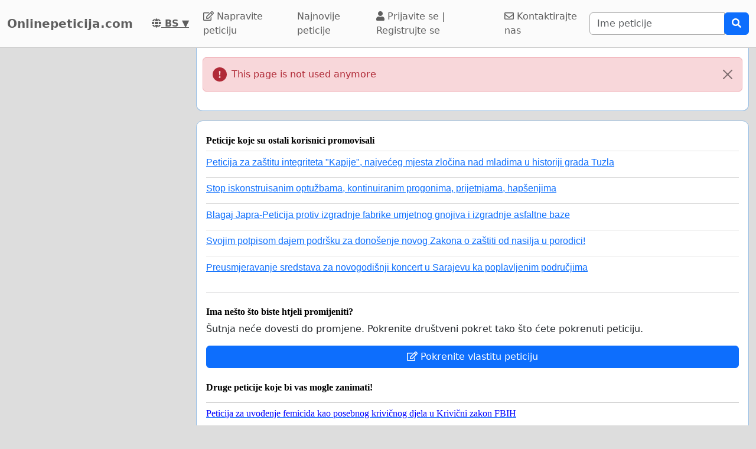

--- FILE ---
content_type: text/html; charset=utf-8
request_url: https://www.google.com/recaptcha/api2/aframe
body_size: 269
content:
<!DOCTYPE HTML><html><head><meta http-equiv="content-type" content="text/html; charset=UTF-8"></head><body><script nonce="vfkSTQwxqNphwX7FXyC4UQ">/** Anti-fraud and anti-abuse applications only. See google.com/recaptcha */ try{var clients={'sodar':'https://pagead2.googlesyndication.com/pagead/sodar?'};window.addEventListener("message",function(a){try{if(a.source===window.parent){var b=JSON.parse(a.data);var c=clients[b['id']];if(c){var d=document.createElement('img');d.src=c+b['params']+'&rc='+(localStorage.getItem("rc::a")?sessionStorage.getItem("rc::b"):"");window.document.body.appendChild(d);sessionStorage.setItem("rc::e",parseInt(sessionStorage.getItem("rc::e")||0)+1);localStorage.setItem("rc::h",'1768535436797');}}}catch(b){}});window.parent.postMessage("_grecaptcha_ready", "*");}catch(b){}</script></body></html>